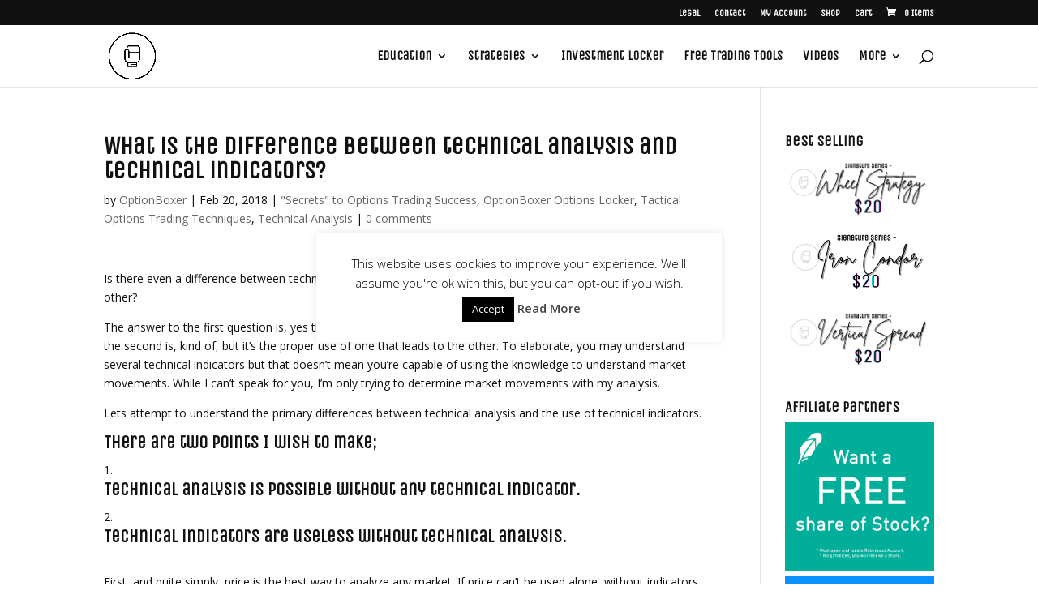

--- FILE ---
content_type: text/html; charset=utf-8
request_url: https://www.google.com/recaptcha/api2/aframe
body_size: 266
content:
<!DOCTYPE HTML><html><head><meta http-equiv="content-type" content="text/html; charset=UTF-8"></head><body><script nonce="2h4iSlTo3mSuKnKiZeXbZg">/** Anti-fraud and anti-abuse applications only. See google.com/recaptcha */ try{var clients={'sodar':'https://pagead2.googlesyndication.com/pagead/sodar?'};window.addEventListener("message",function(a){try{if(a.source===window.parent){var b=JSON.parse(a.data);var c=clients[b['id']];if(c){var d=document.createElement('img');d.src=c+b['params']+'&rc='+(localStorage.getItem("rc::a")?sessionStorage.getItem("rc::b"):"");window.document.body.appendChild(d);sessionStorage.setItem("rc::e",parseInt(sessionStorage.getItem("rc::e")||0)+1);localStorage.setItem("rc::h",'1768974513795');}}}catch(b){}});window.parent.postMessage("_grecaptcha_ready", "*");}catch(b){}</script></body></html>

--- FILE ---
content_type: application/javascript; charset=utf-8
request_url: https://fundingchoicesmessages.google.com/f/AGSKWxVySvEIYz1O4h3OEbZ9_VQIJVUlXuzNQjjRVJIGTxOJ-NN8I1KfohTNghU5O-D2Ju_U5f02YXlUF43xeKLPOXhK9co3h3HFi1944Y57psGwxnV6MKf1bwS5Ext7vq54f9Ix3TAV8d5T5xTzew2QVenHihcTSbFOyVo1XFjgiow24S3EMl0kfuKkJxGn/_/AdSpace160x60./inc_ad./cci-ads-/AdvertisingIsPresent6?/adscalecontentad.
body_size: -1291
content:
window['86c59b09-122b-4422-b34f-a873bf3ba33c'] = true;